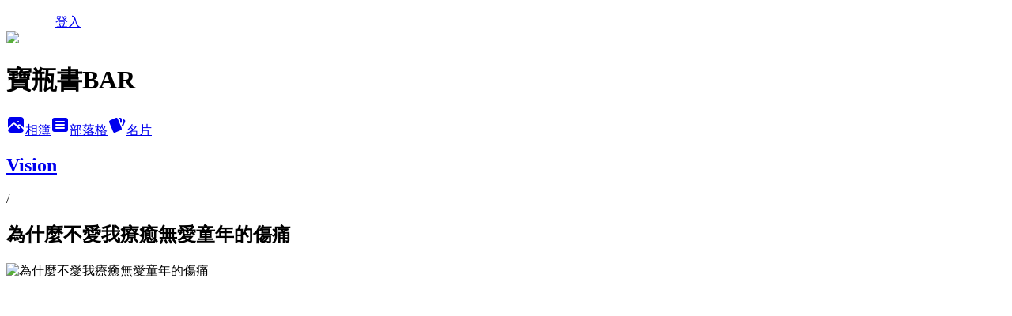

--- FILE ---
content_type: text/html; charset=utf-8
request_url: https://aquarius0601.pixnet.net/albums/101785292/photos/1287471152
body_size: 9926
content:
<!DOCTYPE html><html lang="zh-TW"><head><meta charSet="utf-8"/><meta name="viewport" content="width=device-width, initial-scale=1"/><link rel="preload" href="/logo_pixnet_ch.svg" as="image"/><link rel="preload" as="image" href="https://picsum.photos/seed/aquarius0601/1200/400"/><link rel="preload" href="https://pimg.1px.tw/aquarius0601/1424158380-3806747572.jpg" as="image"/><link rel="stylesheet" href="/main.css" data-precedence="base"/><link rel="preload" as="script" fetchPriority="low" href="https://static.1px.tw/blog-next/_next/static/chunks/94688e2baa9fea03.js"/><script src="https://static.1px.tw/blog-next/_next/static/chunks/41eaa5427c45ebcc.js" async=""></script><script src="https://static.1px.tw/blog-next/_next/static/chunks/e2c6231760bc85bd.js" async=""></script><script src="https://static.1px.tw/blog-next/_next/static/chunks/94bde6376cf279be.js" async=""></script><script src="https://static.1px.tw/blog-next/_next/static/chunks/426b9d9d938a9eb4.js" async=""></script><script src="https://static.1px.tw/blog-next/_next/static/chunks/turbopack-5021d21b4b170dda.js" async=""></script><script src="https://static.1px.tw/blog-next/_next/static/chunks/ff1a16fafef87110.js" async=""></script><script src="https://static.1px.tw/blog-next/_next/static/chunks/e308b2b9ce476a3e.js" async=""></script><script src="https://static.1px.tw/blog-next/_next/static/chunks/2bf79572a40338b7.js" async=""></script><script src="https://static.1px.tw/blog-next/_next/static/chunks/d3c6eed28c1dd8e2.js" async=""></script><script src="https://static.1px.tw/blog-next/_next/static/chunks/d4d39cfc2a072218.js" async=""></script><script src="https://static.1px.tw/blog-next/_next/static/chunks/6a5d72c05b9cd4ba.js" async=""></script><script src="https://static.1px.tw/blog-next/_next/static/chunks/8af6103cf1375f47.js" async=""></script><script src="https://static.1px.tw/blog-next/_next/static/chunks/60d08651d643cedc.js" async=""></script><script src="https://static.1px.tw/blog-next/_next/static/chunks/0c9bfd0a9436c835.js" async=""></script><script src="https://static.1px.tw/blog-next/_next/static/chunks/ed01c75076819ebd.js" async=""></script><script src="https://static.1px.tw/blog-next/_next/static/chunks/a4df8fc19a9a82e6.js" async=""></script><title>為什麼不愛我療癒無愛童年的傷痛 - 痞客邦</title><meta name="description" content="為什麼不愛我療癒無愛童年的傷痛"/><meta name="google-adsense-platform-account" content="pub-2647689032095179"/><meta name="fb:app_id" content="101730233200171"/><link rel="canonical" href="https://aquarius0601.pixnet.net/blog/albums/101785292/photos/1287471152"/><meta property="og:title" content="為什麼不愛我療癒無愛童年的傷痛 - 痞客邦"/><meta property="og:description" content="為什麼不愛我療癒無愛童年的傷痛"/><meta property="og:url" content="https://aquarius0601.pixnet.net/blog/albums/101785292/photos/1287471152"/><meta property="og:image" content="https://pimg.1px.tw/aquarius0601/1424158380-3806747572.jpg"/><meta property="og:image:width" content="1200"/><meta property="og:image:height" content="630"/><meta property="og:image:alt" content="為什麼不愛我療癒無愛童年的傷痛"/><meta property="og:type" content="article"/><meta name="twitter:card" content="summary_large_image"/><meta name="twitter:title" content="為什麼不愛我療癒無愛童年的傷痛 - 痞客邦"/><meta name="twitter:description" content="為什麼不愛我療癒無愛童年的傷痛"/><meta name="twitter:image" content="https://pimg.1px.tw/aquarius0601/1424158380-3806747572.jpg"/><link rel="icon" href="/favicon.ico?favicon.a62c60e0.ico" sizes="32x32" type="image/x-icon"/><script src="https://static.1px.tw/blog-next/_next/static/chunks/a6dad97d9634a72d.js" noModule=""></script></head><body><!--$--><!--/$--><!--$?--><template id="B:0"></template><!--/$--><script>requestAnimationFrame(function(){$RT=performance.now()});</script><script src="https://static.1px.tw/blog-next/_next/static/chunks/94688e2baa9fea03.js" id="_R_" async=""></script><div hidden id="S:0"><script id="pixnet-vars">
          window.PIXNET = {
            post_id: 0,
            name: "aquarius0601",
            user_id: 0,
            blog_id: "460741",
            display_ads: true
          }; 
        </script><div class="relative min-h-screen"><nav class="fixed z-20 w-full bg-orange-500 text-white shadow-sm"><div id="pixnet-navbar-ad-blog_top"></div><div class="container mx-auto flex h-14 max-w-5xl items-center justify-between px-5"><a href="https://www.pixnet.net"><img src="/logo_pixnet_ch.svg" alt="PIXNET Logo"/></a><a href="/auth/authorize" class="!text-white">登入</a></div></nav><div class="container mx-auto max-w-5xl pt-[45px]"><div class="sm:px-4"><div class="bg-muted relative flex flex-col items-center justify-center gap-4 overflow-clip py-10 sm:mt-8 sm:rounded-sm"><img src="https://picsum.photos/seed/aquarius0601/1200/400" class="absolute inset-0 h-full w-full object-cover"/><div class="absolute inset-0 bg-black/40 backdrop-blur-sm"></div><div class="relative z-10 flex flex-col items-center justify-center gap-4 px-4"><span data-slot="avatar" class="relative flex shrink-0 overflow-hidden rounded-full size-24 shadow"><span data-slot="avatar-fallback" class="bg-muted flex size-full items-center justify-center rounded-full"></span></span><div class="text-center"><h1 class="mb-1 text-2xl font-bold text-white text-shadow-2xs">寶瓶書BAR</h1></div><div class="flex items-center justify-center gap-3"><a href="/albums" data-slot="button" class="inline-flex items-center justify-center gap-2 whitespace-nowrap text-sm font-medium transition-all disabled:pointer-events-none disabled:opacity-50 [&amp;_svg]:pointer-events-none [&amp;_svg:not([class*=&#x27;size-&#x27;])]:size-4 shrink-0 [&amp;_svg]:shrink-0 outline-none focus-visible:border-ring focus-visible:ring-ring/50 focus-visible:ring-[3px] aria-invalid:ring-destructive/20 dark:aria-invalid:ring-destructive/40 aria-invalid:border-destructive bg-primary text-primary-foreground hover:bg-primary/90 h-9 px-4 py-2 has-[&gt;svg]:px-3 cursor-pointer rounded-full"><svg xmlns="http://www.w3.org/2000/svg" width="24" height="24" viewBox="0 0 24 24" fill="currentColor" stroke="none" class="tabler-icon tabler-icon-photo-filled "><path d="M8.813 11.612c.457 -.38 .918 -.38 1.386 .011l.108 .098l4.986 4.986l.094 .083a1 1 0 0 0 1.403 -1.403l-.083 -.094l-1.292 -1.293l.292 -.293l.106 -.095c.457 -.38 .918 -.38 1.386 .011l.108 .098l4.674 4.675a4 4 0 0 1 -3.775 3.599l-.206 .005h-12a4 4 0 0 1 -3.98 -3.603l6.687 -6.69l.106 -.095zm9.187 -9.612a4 4 0 0 1 3.995 3.8l.005 .2v9.585l-3.293 -3.292l-.15 -.137c-1.256 -1.095 -2.85 -1.097 -4.096 -.017l-.154 .14l-.307 .306l-2.293 -2.292l-.15 -.137c-1.256 -1.095 -2.85 -1.097 -4.096 -.017l-.154 .14l-5.307 5.306v-9.585a4 4 0 0 1 3.8 -3.995l.2 -.005h12zm-2.99 5l-.127 .007a1 1 0 0 0 0 1.986l.117 .007l.127 -.007a1 1 0 0 0 0 -1.986l-.117 -.007z"></path></svg>相簿</a><a href="/blog" data-slot="button" class="inline-flex items-center justify-center gap-2 whitespace-nowrap text-sm font-medium transition-all disabled:pointer-events-none disabled:opacity-50 [&amp;_svg]:pointer-events-none [&amp;_svg:not([class*=&#x27;size-&#x27;])]:size-4 shrink-0 [&amp;_svg]:shrink-0 outline-none focus-visible:border-ring focus-visible:ring-ring/50 focus-visible:ring-[3px] aria-invalid:ring-destructive/20 dark:aria-invalid:ring-destructive/40 aria-invalid:border-destructive border bg-background shadow-xs hover:bg-accent hover:text-accent-foreground dark:bg-input/30 dark:border-input dark:hover:bg-input/50 h-9 px-4 py-2 has-[&gt;svg]:px-3 cursor-pointer rounded-full"><svg xmlns="http://www.w3.org/2000/svg" width="24" height="24" viewBox="0 0 24 24" fill="currentColor" stroke="none" class="tabler-icon tabler-icon-article-filled "><path d="M19 3a3 3 0 0 1 2.995 2.824l.005 .176v12a3 3 0 0 1 -2.824 2.995l-.176 .005h-14a3 3 0 0 1 -2.995 -2.824l-.005 -.176v-12a3 3 0 0 1 2.824 -2.995l.176 -.005h14zm-2 12h-10l-.117 .007a1 1 0 0 0 0 1.986l.117 .007h10l.117 -.007a1 1 0 0 0 0 -1.986l-.117 -.007zm0 -4h-10l-.117 .007a1 1 0 0 0 0 1.986l.117 .007h10l.117 -.007a1 1 0 0 0 0 -1.986l-.117 -.007zm0 -4h-10l-.117 .007a1 1 0 0 0 0 1.986l.117 .007h10l.117 -.007a1 1 0 0 0 0 -1.986l-.117 -.007z"></path></svg>部落格</a><a href="https://www.pixnet.net/pcard/aquarius0601" data-slot="button" class="inline-flex items-center justify-center gap-2 whitespace-nowrap text-sm font-medium transition-all disabled:pointer-events-none disabled:opacity-50 [&amp;_svg]:pointer-events-none [&amp;_svg:not([class*=&#x27;size-&#x27;])]:size-4 shrink-0 [&amp;_svg]:shrink-0 outline-none focus-visible:border-ring focus-visible:ring-ring/50 focus-visible:ring-[3px] aria-invalid:ring-destructive/20 dark:aria-invalid:ring-destructive/40 aria-invalid:border-destructive border bg-background shadow-xs hover:bg-accent hover:text-accent-foreground dark:bg-input/30 dark:border-input dark:hover:bg-input/50 h-9 px-4 py-2 has-[&gt;svg]:px-3 cursor-pointer rounded-full"><svg xmlns="http://www.w3.org/2000/svg" width="24" height="24" viewBox="0 0 24 24" fill="currentColor" stroke="none" class="tabler-icon tabler-icon-cards-filled "><path d="M10.348 3.169l-7.15 3.113a2 2 0 0 0 -1.03 2.608l4.92 11.895a1.96 1.96 0 0 0 2.59 1.063l7.142 -3.11a2.002 2.002 0 0 0 1.036 -2.611l-4.92 -11.894a1.96 1.96 0 0 0 -2.588 -1.064z"></path><path d="M16 3a2 2 0 0 1 1.995 1.85l.005 .15v3.5a1 1 0 0 1 -1.993 .117l-.007 -.117v-3.5h-1a1 1 0 0 1 -.117 -1.993l.117 -.007h1z"></path><path d="M19.08 5.61a1 1 0 0 1 1.31 -.53c.257 .108 .505 .21 .769 .314a2 2 0 0 1 1.114 2.479l-.056 .146l-2.298 5.374a1 1 0 0 1 -1.878 -.676l.04 -.11l2.296 -5.371l-.366 -.148l-.402 -.167a1 1 0 0 1 -.53 -1.312z"></path></svg>名片</a></div></div></div></div><div class="p-4"><div class="mb-4 flex items-center gap-2"><a href="/albums/101785292" class="text-gray-400 hover:text-gray-500"><h2 class="text-lg font-bold">Vision</h2></a><span>/</span><h2 class="text-lg font-bold text-gray-500">為什麼不愛我療癒無愛童年的傷痛</h2></div><div class="overflow-clip rounded-lg border"><img src="https://pimg.1px.tw/aquarius0601/1424158380-3806747572.jpg" alt="為什麼不愛我療癒無愛童年的傷痛" class="h-auto w-full rounded-lg object-contain"/></div></div></div></div><section aria-label="Notifications alt+T" tabindex="-1" aria-live="polite" aria-relevant="additions text" aria-atomic="false"></section></div><script>$RB=[];$RV=function(a){$RT=performance.now();for(var b=0;b<a.length;b+=2){var c=a[b],e=a[b+1];null!==e.parentNode&&e.parentNode.removeChild(e);var f=c.parentNode;if(f){var g=c.previousSibling,h=0;do{if(c&&8===c.nodeType){var d=c.data;if("/$"===d||"/&"===d)if(0===h)break;else h--;else"$"!==d&&"$?"!==d&&"$~"!==d&&"$!"!==d&&"&"!==d||h++}d=c.nextSibling;f.removeChild(c);c=d}while(c);for(;e.firstChild;)f.insertBefore(e.firstChild,c);g.data="$";g._reactRetry&&requestAnimationFrame(g._reactRetry)}}a.length=0};
$RC=function(a,b){if(b=document.getElementById(b))(a=document.getElementById(a))?(a.previousSibling.data="$~",$RB.push(a,b),2===$RB.length&&("number"!==typeof $RT?requestAnimationFrame($RV.bind(null,$RB)):(a=performance.now(),setTimeout($RV.bind(null,$RB),2300>a&&2E3<a?2300-a:$RT+300-a)))):b.parentNode.removeChild(b)};$RC("B:0","S:0")</script><script>(self.__next_f=self.__next_f||[]).push([0])</script><script>self.__next_f.push([1,"1:\"$Sreact.fragment\"\n3:I[39756,[\"https://static.1px.tw/blog-next/_next/static/chunks/ff1a16fafef87110.js\",\"https://static.1px.tw/blog-next/_next/static/chunks/e308b2b9ce476a3e.js\"],\"default\"]\n4:I[53536,[\"https://static.1px.tw/blog-next/_next/static/chunks/ff1a16fafef87110.js\",\"https://static.1px.tw/blog-next/_next/static/chunks/e308b2b9ce476a3e.js\"],\"default\"]\n6:I[97367,[\"https://static.1px.tw/blog-next/_next/static/chunks/ff1a16fafef87110.js\",\"https://static.1px.tw/blog-next/_next/static/chunks/e308b2b9ce476a3e.js\"],\"OutletBoundary\"]\n8:I[97367,[\"https://static.1px.tw/blog-next/_next/static/chunks/ff1a16fafef87110.js\",\"https://static.1px.tw/blog-next/_next/static/chunks/e308b2b9ce476a3e.js\"],\"ViewportBoundary\"]\na:I[97367,[\"https://static.1px.tw/blog-next/_next/static/chunks/ff1a16fafef87110.js\",\"https://static.1px.tw/blog-next/_next/static/chunks/e308b2b9ce476a3e.js\"],\"MetadataBoundary\"]\nc:I[63491,[\"https://static.1px.tw/blog-next/_next/static/chunks/2bf79572a40338b7.js\",\"https://static.1px.tw/blog-next/_next/static/chunks/d3c6eed28c1dd8e2.js\"],\"default\"]\n"])</script><script>self.__next_f.push([1,"0:{\"P\":null,\"b\":\"Fh5CEL29DpBu-3dUnujtG\",\"c\":[\"\",\"albums\",\"101785292\",\"photos\",\"1287471152\"],\"q\":\"\",\"i\":false,\"f\":[[[\"\",{\"children\":[\"albums\",{\"children\":[[\"id\",\"101785292\",\"d\"],{\"children\":[\"photos\",{\"children\":[[\"photoId\",\"1287471152\",\"d\"],{\"children\":[\"__PAGE__\",{}]}]}]}]}]},\"$undefined\",\"$undefined\",true],[[\"$\",\"$1\",\"c\",{\"children\":[[[\"$\",\"script\",\"script-0\",{\"src\":\"https://static.1px.tw/blog-next/_next/static/chunks/d4d39cfc2a072218.js\",\"async\":true,\"nonce\":\"$undefined\"}],[\"$\",\"script\",\"script-1\",{\"src\":\"https://static.1px.tw/blog-next/_next/static/chunks/6a5d72c05b9cd4ba.js\",\"async\":true,\"nonce\":\"$undefined\"}],[\"$\",\"script\",\"script-2\",{\"src\":\"https://static.1px.tw/blog-next/_next/static/chunks/8af6103cf1375f47.js\",\"async\":true,\"nonce\":\"$undefined\"}]],\"$L2\"]}],{\"children\":[[\"$\",\"$1\",\"c\",{\"children\":[null,[\"$\",\"$L3\",null,{\"parallelRouterKey\":\"children\",\"error\":\"$undefined\",\"errorStyles\":\"$undefined\",\"errorScripts\":\"$undefined\",\"template\":[\"$\",\"$L4\",null,{}],\"templateStyles\":\"$undefined\",\"templateScripts\":\"$undefined\",\"notFound\":\"$undefined\",\"forbidden\":\"$undefined\",\"unauthorized\":\"$undefined\"}]]}],{\"children\":[[\"$\",\"$1\",\"c\",{\"children\":[null,[\"$\",\"$L3\",null,{\"parallelRouterKey\":\"children\",\"error\":\"$undefined\",\"errorStyles\":\"$undefined\",\"errorScripts\":\"$undefined\",\"template\":[\"$\",\"$L4\",null,{}],\"templateStyles\":\"$undefined\",\"templateScripts\":\"$undefined\",\"notFound\":\"$undefined\",\"forbidden\":\"$undefined\",\"unauthorized\":\"$undefined\"}]]}],{\"children\":[[\"$\",\"$1\",\"c\",{\"children\":[null,[\"$\",\"$L3\",null,{\"parallelRouterKey\":\"children\",\"error\":\"$undefined\",\"errorStyles\":\"$undefined\",\"errorScripts\":\"$undefined\",\"template\":[\"$\",\"$L4\",null,{}],\"templateStyles\":\"$undefined\",\"templateScripts\":\"$undefined\",\"notFound\":\"$undefined\",\"forbidden\":\"$undefined\",\"unauthorized\":\"$undefined\"}]]}],{\"children\":[[\"$\",\"$1\",\"c\",{\"children\":[null,[\"$\",\"$L3\",null,{\"parallelRouterKey\":\"children\",\"error\":\"$undefined\",\"errorStyles\":\"$undefined\",\"errorScripts\":\"$undefined\",\"template\":[\"$\",\"$L4\",null,{}],\"templateStyles\":\"$undefined\",\"templateScripts\":\"$undefined\",\"notFound\":\"$undefined\",\"forbidden\":\"$undefined\",\"unauthorized\":\"$undefined\"}]]}],{\"children\":[[\"$\",\"$1\",\"c\",{\"children\":[\"$L5\",[[\"$\",\"script\",\"script-0\",{\"src\":\"https://static.1px.tw/blog-next/_next/static/chunks/0c9bfd0a9436c835.js\",\"async\":true,\"nonce\":\"$undefined\"}],[\"$\",\"script\",\"script-1\",{\"src\":\"https://static.1px.tw/blog-next/_next/static/chunks/ed01c75076819ebd.js\",\"async\":true,\"nonce\":\"$undefined\"}],[\"$\",\"script\",\"script-2\",{\"src\":\"https://static.1px.tw/blog-next/_next/static/chunks/a4df8fc19a9a82e6.js\",\"async\":true,\"nonce\":\"$undefined\"}]],[\"$\",\"$L6\",null,{\"children\":\"$@7\"}]]}],{},null,false,false]},null,false,false]},null,false,false]},null,false,false]},null,false,false]},null,false,false],[\"$\",\"$1\",\"h\",{\"children\":[null,[\"$\",\"$L8\",null,{\"children\":\"$@9\"}],[\"$\",\"$La\",null,{\"children\":\"$@b\"}],null]}],false]],\"m\":\"$undefined\",\"G\":[\"$c\",[]],\"S\":false}\n"])</script><script>self.__next_f.push([1,"9:[[\"$\",\"meta\",\"0\",{\"charSet\":\"utf-8\"}],[\"$\",\"meta\",\"1\",{\"name\":\"viewport\",\"content\":\"width=device-width, initial-scale=1\"}]]\n"])</script><script>self.__next_f.push([1,"d:I[79520,[\"https://static.1px.tw/blog-next/_next/static/chunks/d4d39cfc2a072218.js\",\"https://static.1px.tw/blog-next/_next/static/chunks/6a5d72c05b9cd4ba.js\",\"https://static.1px.tw/blog-next/_next/static/chunks/8af6103cf1375f47.js\"],\"\"]\n10:I[2352,[\"https://static.1px.tw/blog-next/_next/static/chunks/d4d39cfc2a072218.js\",\"https://static.1px.tw/blog-next/_next/static/chunks/6a5d72c05b9cd4ba.js\",\"https://static.1px.tw/blog-next/_next/static/chunks/8af6103cf1375f47.js\"],\"AdultWarningModal\"]\n11:I[69182,[\"https://static.1px.tw/blog-next/_next/static/chunks/d4d39cfc2a072218.js\",\"https://static.1px.tw/blog-next/_next/static/chunks/6a5d72c05b9cd4ba.js\",\"https://static.1px.tw/blog-next/_next/static/chunks/8af6103cf1375f47.js\"],\"HydrationComplete\"]\n12:I[12985,[\"https://static.1px.tw/blog-next/_next/static/chunks/d4d39cfc2a072218.js\",\"https://static.1px.tw/blog-next/_next/static/chunks/6a5d72c05b9cd4ba.js\",\"https://static.1px.tw/blog-next/_next/static/chunks/8af6103cf1375f47.js\"],\"NuqsAdapter\"]\n13:I[82782,[\"https://static.1px.tw/blog-next/_next/static/chunks/d4d39cfc2a072218.js\",\"https://static.1px.tw/blog-next/_next/static/chunks/6a5d72c05b9cd4ba.js\",\"https://static.1px.tw/blog-next/_next/static/chunks/8af6103cf1375f47.js\"],\"RefineContext\"]\n14:I[29306,[\"https://static.1px.tw/blog-next/_next/static/chunks/d4d39cfc2a072218.js\",\"https://static.1px.tw/blog-next/_next/static/chunks/6a5d72c05b9cd4ba.js\",\"https://static.1px.tw/blog-next/_next/static/chunks/8af6103cf1375f47.js\",\"https://static.1px.tw/blog-next/_next/static/chunks/60d08651d643cedc.js\",\"https://static.1px.tw/blog-next/_next/static/chunks/d3c6eed28c1dd8e2.js\"],\"default\"]\n2:[\"$\",\"html\",null,{\"lang\":\"zh-TW\",\"children\":[[\"$\",\"$Ld\",null,{\"id\":\"google-tag-manager\",\"strategy\":\"afterInteractive\",\"children\":\"\\n(function(w,d,s,l,i){w[l]=w[l]||[];w[l].push({'gtm.start':\\nnew Date().getTime(),event:'gtm.js'});var f=d.getElementsByTagName(s)[0],\\nj=d.createElement(s),dl=l!='dataLayer'?'\u0026l='+l:'';j.async=true;j.src=\\n'https://www.googletagmanager.com/gtm.js?id='+i+dl;f.parentNode.insertBefore(j,f);\\n})(window,document,'script','dataLayer','GTM-TRLQMPKX');\\n  \"}],\"$Le\",\"$Lf\",[\"$\",\"body\",null,{\"children\":[[\"$\",\"$L10\",null,{\"display\":false}],[\"$\",\"$L11\",null,{}],[\"$\",\"$L12\",null,{\"children\":[\"$\",\"$L13\",null,{\"children\":[\"$\",\"$L3\",null,{\"parallelRouterKey\":\"children\",\"error\":\"$undefined\",\"errorStyles\":\"$undefined\",\"errorScripts\":\"$undefined\",\"template\":[\"$\",\"$L4\",null,{}],\"templateStyles\":\"$undefined\",\"templateScripts\":\"$undefined\",\"notFound\":[[\"$\",\"$L14\",null,{}],[]],\"forbidden\":\"$undefined\",\"unauthorized\":\"$undefined\"}]}]}]]}]]}]\n"])</script><script>self.__next_f.push([1,"e:null\nf:null\n"])</script><script>self.__next_f.push([1,"16:I[86294,[\"https://static.1px.tw/blog-next/_next/static/chunks/d4d39cfc2a072218.js\",\"https://static.1px.tw/blog-next/_next/static/chunks/6a5d72c05b9cd4ba.js\",\"https://static.1px.tw/blog-next/_next/static/chunks/8af6103cf1375f47.js\",\"https://static.1px.tw/blog-next/_next/static/chunks/0c9bfd0a9436c835.js\",\"https://static.1px.tw/blog-next/_next/static/chunks/ed01c75076819ebd.js\",\"https://static.1px.tw/blog-next/_next/static/chunks/a4df8fc19a9a82e6.js\"],\"HeaderSection\"]\n18:I[27201,[\"https://static.1px.tw/blog-next/_next/static/chunks/ff1a16fafef87110.js\",\"https://static.1px.tw/blog-next/_next/static/chunks/e308b2b9ce476a3e.js\"],\"IconMark\"]\n:HL[\"/main.css\",\"style\"]\n"])</script><script>self.__next_f.push([1,"5:[[\"$\",\"script\",null,{\"id\":\"pixnet-vars\",\"children\":\"\\n          window.PIXNET = {\\n            post_id: 0,\\n            name: \\\"aquarius0601\\\",\\n            user_id: 0,\\n            blog_id: \\\"460741\\\",\\n            display_ads: true\\n          }; \\n        \"}],[\"$\",\"link\",null,{\"rel\":\"stylesheet\",\"href\":\"/main.css\",\"precedence\":\"base\"}],[\"$\",\"div\",null,{\"className\":\"relative min-h-screen\",\"children\":[\"$L15\",[\"$\",\"div\",null,{\"className\":\"container mx-auto max-w-5xl pt-[45px]\",\"children\":[[\"$\",\"$L16\",null,{\"blog\":{\"blog_id\":\"460741\",\"urls\":{\"blog_url\":\"https://aquarius0601.pixnet.net/blog\",\"album_url\":\"https://aquarius0601.pixnet.net/albums\",\"card_url\":\"https://www.pixnet.net/pcard/aquarius0601\",\"sitemap_url\":\"https://aquarius0601.pixnet.net/sitemap.xml\"},\"name\":\"aquarius0601\",\"display_name\":\"寶瓶書BAR\",\"description\":\"\",\"visibility\":\"public\",\"freeze\":\"active\",\"default_comment_permission\":\"deny\",\"service_album\":\"enable\",\"rss_mode\":\"auto\",\"taxonomy\":{\"id\":10,\"name\":\"藝文情報\"},\"logo\":{\"id\":null,\"url\":\"https://s3.1px.tw/blog/common/avatar/blog_cover_dark.jpg\"},\"logo_url\":\"https://s3.1px.tw/blog/common/avatar/blog_cover_dark.jpg\",\"owner\":{\"sub\":\"838257490717183072\",\"display_name\":\"Aquarius0601\",\"avatar\":\"https://pimg.1px.tw/aquarius0601/logo/aquarius0601.png\",\"login_country\":null,\"login_city\":null,\"login_at\":0,\"created_at\":1183606844,\"updated_at\":1765079047},\"socials\":{\"social_email\":null,\"social_line\":null,\"social_facebook\":null,\"social_instagram\":null,\"social_youtube\":null,\"created_at\":null,\"updated_at\":null},\"stats\":{\"views_initialized\":1690015,\"views_total\":1690387,\"views_today\":6,\"post_count\":0,\"updated_at\":1768894216},\"marketing\":{\"keywords\":null,\"gsc_site_verification\":null,\"sitemap_verified_at\":1768826179,\"ga_account\":null,\"created_at\":1765712107,\"updated_at\":1768826179},\"watermark\":null,\"custom_domain\":null,\"hero_image\":{\"id\":1768894558,\"url\":\"https://picsum.photos/seed/aquarius0601/1200/400\"},\"widgets\":{\"sidebar1\":[{\"id\":1594908,\"identifier\":\"pixLatestArticle\",\"title\":\"最新文章\",\"sort\":2,\"data\":[{\"id\":\"1034049540\",\"title\":\"失智照護──那些被忽略的失智症患者心理需求及感受\",\"featured\":{\"id\":null,\"url\":\"https://pimg.1px.tw/aquarius0601/1714376464-3062953070-g.png\"},\"tags\":[],\"published_at\":1685950740,\"post_url\":\"https://aquarius0601.pixnet.net/blog/posts/1034049540\",\"stats\":{\"post_id\":\"1034049540\",\"views\":77,\"views_today\":0,\"likes\":0,\"link_clicks\":0,\"comments\":0,\"replies\":0,\"created_at\":0,\"updated_at\":1768858634}},{\"id\":\"1034049534\",\"title\":\"每一次職涯瓶頸都是轉機──資深生涯諮詢師帶你跳脫外在困局，清除自我苛責，重寫人生劇本\",\"featured\":{\"id\":null,\"url\":\"https://pimg.1px.tw/aquarius0601/1714375101-2867888299-g.png\"},\"tags\":[],\"published_at\":1685431020,\"post_url\":\"https://aquarius0601.pixnet.net/blog/posts/1034049534\",\"stats\":{\"post_id\":\"1034049534\",\"views\":16,\"views_today\":0,\"likes\":0,\"link_clicks\":0,\"comments\":0,\"replies\":0,\"created_at\":0,\"updated_at\":1768858634}},{\"id\":\"1034049519\",\"title\":\"蘭嶼郵差：簽收我的愛\",\"featured\":{\"id\":null,\"url\":\"https://pimg.1px.tw/aquarius0601/1714373783-1503961759-g.png\"},\"tags\":[],\"published_at\":1683874500,\"post_url\":\"https://aquarius0601.pixnet.net/blog/posts/1034049519\",\"stats\":{\"post_id\":\"1034049519\",\"views\":8,\"views_today\":1,\"likes\":0,\"link_clicks\":0,\"comments\":0,\"replies\":0,\"created_at\":0,\"updated_at\":1767887745}},{\"id\":\"1034049507\",\"title\":\"癡迷──心理學大師寫給在愛情中快要殉道的你\",\"featured\":{\"id\":null,\"url\":\"https://pimg.1px.tw/aquarius0601/1714372186-2276404401-g.png\"},\"tags\":[],\"published_at\":1683095220,\"post_url\":\"https://aquarius0601.pixnet.net/blog/posts/1034049507\",\"stats\":{\"post_id\":\"1034049507\",\"views\":12,\"views_today\":0,\"likes\":0,\"link_clicks\":0,\"comments\":0,\"replies\":0,\"created_at\":0,\"updated_at\":0}},{\"id\":\"1034049435\",\"title\":\"遠方有哀傷，此地有我──從性侵受害者到倖存者，一段陪伴者同行的創傷療癒之路\",\"featured\":{\"id\":null,\"url\":\"https://pimg.1px.tw/aquarius0601/1714364668-2996540563-g.png\"},\"tags\":[],\"published_at\":1682569380,\"post_url\":\"https://aquarius0601.pixnet.net/blog/posts/1034049435\",\"stats\":{\"post_id\":\"1034049435\",\"views\":9,\"views_today\":0,\"likes\":0,\"link_clicks\":0,\"comments\":0,\"replies\":0,\"created_at\":0,\"updated_at\":0}},{\"id\":\"1034049426\",\"title\":\"你道是浮花浪蕊\",\"featured\":{\"id\":null,\"url\":\"https://pimg.1px.tw/aquarius0601/1714363977-3437349994-g.jpg\"},\"tags\":[],\"published_at\":1681099860,\"post_url\":\"https://aquarius0601.pixnet.net/blog/posts/1034049426\",\"stats\":{\"post_id\":\"1034049426\",\"views\":4,\"views_today\":1,\"likes\":0,\"link_clicks\":0,\"comments\":0,\"replies\":0,\"created_at\":0,\"updated_at\":1768579020}},{\"id\":\"1034049420\",\"title\":\"狐狸與獅子──跨國金融家給一流人的修練智慧\",\"featured\":{\"id\":null,\"url\":\"https://pimg.1px.tw/aquarius0601/1714363350-1327049111-g.jpg\"},\"tags\":[],\"published_at\":1680840000,\"post_url\":\"https://aquarius0601.pixnet.net/blog/posts/1034049420\",\"stats\":{\"post_id\":\"1034049420\",\"views\":3,\"views_today\":2,\"likes\":0,\"link_clicks\":0,\"comments\":0,\"replies\":0,\"created_at\":0,\"updated_at\":1768858634}},{\"id\":\"1034049414\",\"title\":\"於是，我可以好好說再見——悲傷療癒心靈地圖（暢銷經典版）\",\"featured\":{\"id\":null,\"url\":\"https://pimg.1px.tw/aquarius0601/1714362355-2730695863-g.jpg\"},\"tags\":[],\"published_at\":1679974800,\"post_url\":\"https://aquarius0601.pixnet.net/blog/posts/1034049414\",\"stats\":{\"post_id\":\"1034049414\",\"views\":27,\"views_today\":1,\"likes\":0,\"link_clicks\":0,\"comments\":0,\"replies\":0,\"created_at\":0,\"updated_at\":1768858634}},{\"id\":\"1034044242\",\"title\":\"那一夜，莫札特的門有人在敲\",\"featured\":{\"id\":null,\"url\":\"https://pimg.1px.tw/aquarius0601/1713346995-3383121510-g.jpg\"},\"tags\":[],\"published_at\":1678441320,\"post_url\":\"https://aquarius0601.pixnet.net/blog/posts/1034044242\",\"stats\":{\"post_id\":\"1034044242\",\"views\":1,\"views_today\":1,\"likes\":0,\"link_clicks\":0,\"comments\":0,\"replies\":0,\"created_at\":0,\"updated_at\":1768665403}},{\"id\":\"1034044236\",\"title\":\"先陪伴，再教養──讀懂孩子不愛念書、手機滑不停背後的困境，校園心理師給青春期父母的27則心法\",\"featured\":{\"id\":null,\"url\":\"https://pimg.1px.tw/aquarius0601/1713346801-3991391356-g.jpg\"},\"tags\":[],\"published_at\":1677835740,\"post_url\":\"https://aquarius0601.pixnet.net/blog/posts/1034044236\",\"stats\":{\"post_id\":\"1034044236\",\"views\":10,\"views_today\":1,\"likes\":0,\"link_clicks\":0,\"comments\":0,\"replies\":0,\"created_at\":0,\"updated_at\":1768858634}}]},{\"id\":1594909,\"identifier\":\"pixLatestComment\",\"title\":\"最新迴響\",\"sort\":3,\"data\":null},{\"id\":1594910,\"identifier\":\"pixCategory\",\"title\":\"文章分類\",\"sort\":4,\"data\":[{\"type\":\"folder\",\"id\":null,\"name\":\"寶瓶書系\",\"children\":[{\"type\":\"category\",\"id\":\"1001589264\",\"name\":\"restart\",\"post_count\":24,\"url\":\"\",\"sort\":0},{\"type\":\"category\",\"id\":\"1000444367\",\"name\":\"寶瓶文學Island\",\"post_count\":238,\"url\":\"\",\"sort\":1},{\"type\":\"category\",\"id\":\"1000444369\",\"name\":\"寶瓶觀點Vision\",\"post_count\":165,\"url\":\"\",\"sort\":2},{\"type\":\"category\",\"id\":\"1000444373\",\"name\":\"寶瓶教育Catcher\",\"post_count\":87,\"url\":\"\",\"sort\":3},{\"type\":\"category\",\"id\":\"1000444374\",\"name\":\"寶瓶生活Enjoy\",\"post_count\":31,\"url\":\"\",\"sort\":4},{\"type\":\"category\",\"id\":\"1000932612\",\"name\":\"呆呆日記(Dear Dumb Diary)\",\"post_count\":8,\"url\":\"\",\"sort\":5}],\"url\":\"\",\"sort\":2},{\"type\":\"category\",\"id\":\"1001604080\",\"name\":\"好文分享\",\"post_count\":2,\"url\":\"https://abc.com\",\"sort\":0},{\"type\":\"category\",\"id\":\"1000460184\",\"name\":\"新書入荷\",\"post_count\":29,\"url\":\"https://abc.com\",\"sort\":3},{\"type\":\"category\",\"id\":\"1000460048\",\"name\":\"送送送！好康點我\",\"post_count\":171,\"url\":\"https://abc.com\",\"sort\":4},{\"type\":\"category\",\"id\":\"1000460067\",\"name\":\"編輯圈圈叉叉\",\"post_count\":287,\"url\":\"https://abc.com\",\"sort\":5},{\"type\":\"category\",\"id\":\"1000460069\",\"name\":\"熱血推薦\",\"post_count\":361,\"url\":\"https://abc.com\",\"sort\":6},{\"type\":\"category\",\"id\":\"1000460070\",\"name\":\"讀者嗆書\",\"post_count\":78,\"url\":\"https://abc.com\",\"sort\":7},{\"type\":\"category\",\"id\":\"1000460071\",\"name\":\"早讀早賺搶先看\",\"post_count\":164,\"url\":\"https://abc.com\",\"sort\":8},{\"type\":\"category\",\"id\":\"1000460073\",\"name\":\"蹺班活動佈告\",\"post_count\":212,\"url\":\"https://abc.com\",\"sort\":9},{\"type\":\"category\",\"id\":\"1000469145\",\"name\":\"寶瓶暢銷榜\",\"post_count\":63,\"url\":\"https://abc.com\",\"sort\":10},{\"type\":\"category\",\"id\":\"1001462553\",\"name\":\"寶瓶文化全書系、書目\",\"post_count\":9,\"url\":\"https://abc.com\",\"sort\":11}]},{\"id\":1594912,\"identifier\":\"pixMyPlace\",\"title\":\"連絡寶瓶文化\",\"sort\":6,\"data\":null},{\"id\":1594913,\"identifier\":\"pixHits\",\"title\":\"參觀人氣\",\"sort\":7,\"data\":null}],\"sidebar2\":[]},\"display_ads\":true,\"display_adult_warning\":false,\"ad_options\":[],\"adsense\":null,\"css_version\":\"202601201535\",\"created_at\":1183606844,\"updated_at\":0}}],\"$L17\"]}]]}]]\n"])</script><script>self.__next_f.push([1,"b:[[\"$\",\"title\",\"0\",{\"children\":\"為什麼不愛我療癒無愛童年的傷痛 - 痞客邦\"}],[\"$\",\"meta\",\"1\",{\"name\":\"description\",\"content\":\"為什麼不愛我療癒無愛童年的傷痛\"}],[\"$\",\"meta\",\"2\",{\"name\":\"google-adsense-platform-account\",\"content\":\"pub-2647689032095179\"}],[\"$\",\"meta\",\"3\",{\"name\":\"fb:app_id\",\"content\":\"101730233200171\"}],[\"$\",\"link\",\"4\",{\"rel\":\"canonical\",\"href\":\"https://aquarius0601.pixnet.net/blog/albums/101785292/photos/1287471152\"}],[\"$\",\"meta\",\"5\",{\"property\":\"og:title\",\"content\":\"為什麼不愛我療癒無愛童年的傷痛 - 痞客邦\"}],[\"$\",\"meta\",\"6\",{\"property\":\"og:description\",\"content\":\"為什麼不愛我療癒無愛童年的傷痛\"}],[\"$\",\"meta\",\"7\",{\"property\":\"og:url\",\"content\":\"https://aquarius0601.pixnet.net/blog/albums/101785292/photos/1287471152\"}],[\"$\",\"meta\",\"8\",{\"property\":\"og:image\",\"content\":\"https://pimg.1px.tw/aquarius0601/1424158380-3806747572.jpg\"}],[\"$\",\"meta\",\"9\",{\"property\":\"og:image:width\",\"content\":\"1200\"}],[\"$\",\"meta\",\"10\",{\"property\":\"og:image:height\",\"content\":\"630\"}],[\"$\",\"meta\",\"11\",{\"property\":\"og:image:alt\",\"content\":\"為什麼不愛我療癒無愛童年的傷痛\"}],[\"$\",\"meta\",\"12\",{\"property\":\"og:type\",\"content\":\"article\"}],[\"$\",\"meta\",\"13\",{\"name\":\"twitter:card\",\"content\":\"summary_large_image\"}],[\"$\",\"meta\",\"14\",{\"name\":\"twitter:title\",\"content\":\"為什麼不愛我療癒無愛童年的傷痛 - 痞客邦\"}],[\"$\",\"meta\",\"15\",{\"name\":\"twitter:description\",\"content\":\"為什麼不愛我療癒無愛童年的傷痛\"}],[\"$\",\"meta\",\"16\",{\"name\":\"twitter:image\",\"content\":\"https://pimg.1px.tw/aquarius0601/1424158380-3806747572.jpg\"}],[\"$\",\"link\",\"17\",{\"rel\":\"icon\",\"href\":\"/favicon.ico?favicon.a62c60e0.ico\",\"sizes\":\"32x32\",\"type\":\"image/x-icon\"}],[\"$\",\"$L18\",\"18\",{}]]\n"])</script><script>self.__next_f.push([1,"7:null\n"])</script><script>self.__next_f.push([1,":HL[\"https://pimg.1px.tw/aquarius0601/1424158380-3806747572.jpg\",\"image\"]\n:HL[\"/logo_pixnet_ch.svg\",\"image\"]\n17:[\"$\",\"div\",null,{\"className\":\"p-4\",\"children\":[[\"$\",\"div\",null,{\"className\":\"mb-4 flex items-center gap-2\",\"children\":[[\"$\",\"a\",null,{\"href\":\"/albums/101785292\",\"className\":\"text-gray-400 hover:text-gray-500\",\"children\":[\"$\",\"h2\",null,{\"className\":\"text-lg font-bold\",\"children\":\"Vision\"}]}],[\"$\",\"span\",null,{\"children\":\"/\"}],[\"$\",\"h2\",null,{\"className\":\"text-lg font-bold text-gray-500\",\"children\":\"為什麼不愛我療癒無愛童年的傷痛\"}]]}],[\"$\",\"div\",null,{\"className\":\"overflow-clip rounded-lg border\",\"children\":[\"$\",\"img\",null,{\"src\":\"https://pimg.1px.tw/aquarius0601/1424158380-3806747572.jpg\",\"alt\":\"為什麼不愛我療癒無愛童年的傷痛\",\"className\":\"h-auto w-full rounded-lg object-contain\"}]}]]}]\n15:[\"$\",\"nav\",null,{\"className\":\"fixed z-20 w-full bg-orange-500 text-white shadow-sm\",\"children\":[[\"$\",\"div\",null,{\"id\":\"pixnet-navbar-ad-blog_top\"}],[\"$\",\"div\",null,{\"className\":\"container mx-auto flex h-14 max-w-5xl items-center justify-between px-5\",\"children\":[[\"$\",\"a\",null,{\"href\":\"https://www.pixnet.net\",\"children\":[\"$\",\"img\",null,{\"src\":\"/logo_pixnet_ch.svg\",\"alt\":\"PIXNET Logo\"}]}],[\"$\",\"a\",null,{\"href\":\"/auth/authorize\",\"className\":\"!text-white\",\"children\":\"登入\"}]]}]]}]\n"])</script></body></html>